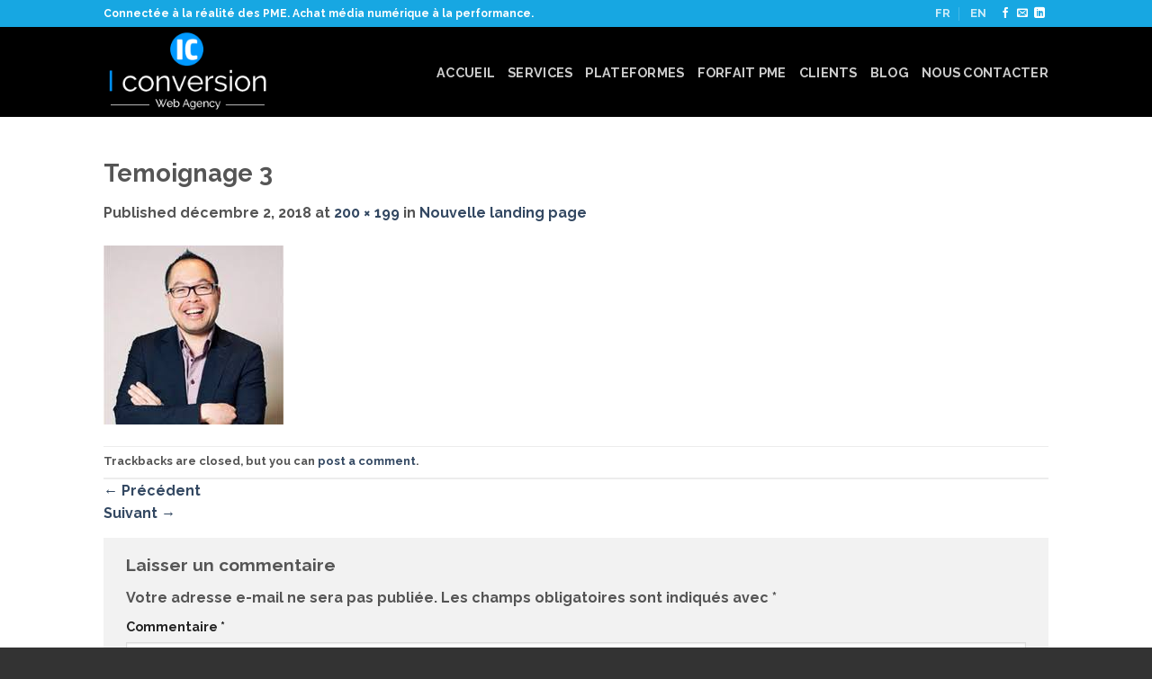

--- FILE ---
content_type: text/plain
request_url: https://www.google-analytics.com/j/collect?v=1&_v=j102&a=1529459791&t=pageview&_s=1&dl=https%3A%2F%2Ficonversion.ca%2Ffr%2Fnouvelle-landing-page%2Ftemoignage-3%2F&ul=en-us%40posix&dt=Temoignage%203%20-%20i%20conversion%20Montr%C3%A9al&sr=1280x720&vp=1280x720&_u=IEBAAEABAAAAACAAI~&jid=1008531421&gjid=1856023826&cid=2034711423.1768721800&tid=UA-99655658-1&_gid=93541962.1768721800&_r=1&_slc=1&z=2077656006
body_size: -450
content:
2,cG-WL5980YDH7